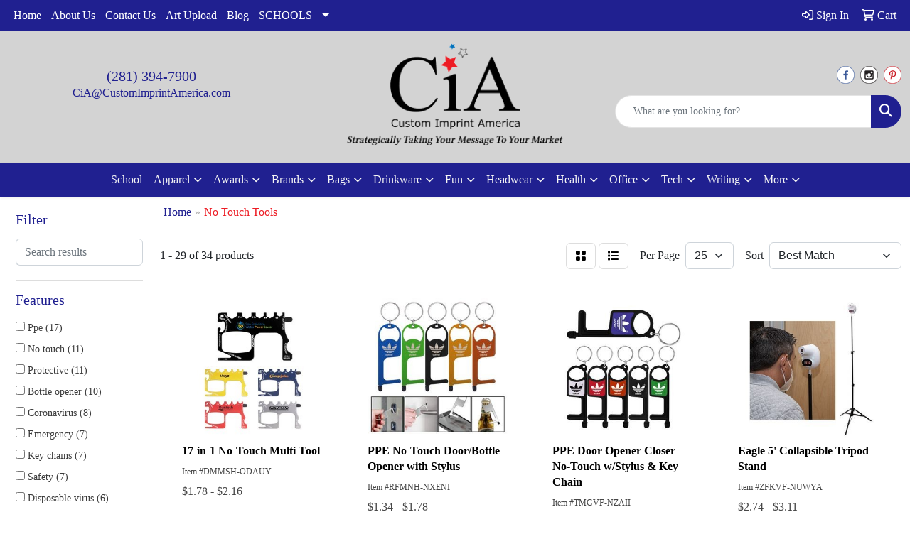

--- FILE ---
content_type: text/html
request_url: https://www.customimprintamerica.com/ws/ws.dll/StartSrch?UID=31862&WENavID=18568431
body_size: 12366
content:
<!DOCTYPE html>
<html lang="en"><head>
<meta charset="utf-8">
<meta http-equiv="X-UA-Compatible" content="IE=edge">
<meta name="viewport" content="width=device-width, initial-scale=1">
<!-- The above 3 meta tags *must* come first in the head; any other head content must come *after* these tags -->


<link href="/distsite/styles/8/css/bootstrap.min.css" rel="stylesheet" />
<link href="https://fonts.googleapis.com/css?family=Open+Sans:400,600|Oswald:400,600" rel="stylesheet">
<link href="/distsite/styles/8/css/owl.carousel.min.css" rel="stylesheet">
<link href="/distsite/styles/8/css/nouislider.css" rel="stylesheet">
<!--<link href="/distsite/styles/8/css/menu.css" rel="stylesheet"/>-->
<link href="/distsite/styles/8/css/flexslider.css" rel="stylesheet">
<link href="/distsite/styles/8/css/all.min.css" rel="stylesheet">
<link href="/distsite/styles/8/css/slick/slick.css" rel="stylesheet"/>
<link href="/distsite/styles/8/css/lightbox/lightbox.css" rel="stylesheet"  />
<link href="/distsite/styles/8/css/yamm.css" rel="stylesheet" />
<!-- Custom styles for this theme -->
<link href="/we/we.dll/StyleSheet?UN=31862&Type=WETheme&TS=C45443.5257523148" rel="stylesheet">
<!-- Custom styles for this theme -->
<link href="/we/we.dll/StyleSheet?UN=31862&Type=WETheme-PS&TS=C45443.5257523148" rel="stylesheet">
<style>
.header-six #logo img {max-height: 145px;}
#header-inner > div > div {align-items: center !important;}
#logo > a > img {margin-top: 0;}
@media (min-width: 768px) {
#header-inner { padding: 15px 0px}
}

</style>

<!-- HTML5 shim and Respond.js for IE8 support of HTML5 elements and media queries -->
<!--[if lt IE 9]>
      <script src="https://oss.maxcdn.com/html5shiv/3.7.3/html5shiv.min.js"></script>
      <script src="https://oss.maxcdn.com/respond/1.4.2/respond.min.js"></script>
    <![endif]-->

</head>

<body style="background:#fff;">


  <!-- Slide-Out Menu -->
  <div id="filter-menu" class="filter-menu">
    <button id="close-menu" class="btn-close"></button>
    <div class="menu-content">
      
<aside class="filter-sidebar">



<div class="filter-section first">
	<h2>Filter</h2>
	 <div class="input-group mb-3">
	 <input type="text" style="border-right:0;" placeholder="Search results" class="form-control text-search-within-results" name="SearchWithinResults" value="" maxlength="100" onkeyup="HandleTextFilter(event);">
	  <label class="input-group-text" style="background-color:#fff;"><a  style="display:none;" href="javascript:void(0);" class="remove-filter" data-toggle="tooltip" title="Clear" onclick="ClearTextFilter();"><i class="far fa-times" aria-hidden="true"></i> <span class="fa-sr-only">x</span></a></label>
	</div>
</div>

<a href="javascript:void(0);" class="clear-filters"  style="display:none;" onclick="ClearDrillDown();">Clear all filters</a>

<div class="filter-section"  style="display:none;">
	<h2>Categories</h2>

	<div class="filter-list">

	 

		<!-- wrapper for more filters -->
        <div class="show-filter">

		</div><!-- showfilters -->

	</div>

		<a href="#" class="show-more"  style="display:none;" >Show more</a>
</div>


<div class="filter-section" >
	<h2>Features</h2>

		<div class="filter-list">

	  		<div class="checkbox"><label><input class="filtercheckbox" type="checkbox" name="2|Ppe" ><span> Ppe (17)</span></label></div><div class="checkbox"><label><input class="filtercheckbox" type="checkbox" name="2|No touch" ><span> No touch (11)</span></label></div><div class="checkbox"><label><input class="filtercheckbox" type="checkbox" name="2|Protective" ><span> Protective (11)</span></label></div><div class="checkbox"><label><input class="filtercheckbox" type="checkbox" name="2|Bottle opener" ><span> Bottle opener (10)</span></label></div><div class="checkbox"><label><input class="filtercheckbox" type="checkbox" name="2|Coronavirus" ><span> Coronavirus (8)</span></label></div><div class="checkbox"><label><input class="filtercheckbox" type="checkbox" name="2|Emergency" ><span> Emergency (7)</span></label></div><div class="checkbox"><label><input class="filtercheckbox" type="checkbox" name="2|Key chains" ><span> Key chains (7)</span></label></div><div class="checkbox"><label><input class="filtercheckbox" type="checkbox" name="2|Safety" ><span> Safety (7)</span></label></div><div class="checkbox"><label><input class="filtercheckbox" type="checkbox" name="2|Disposable virus" ><span> Disposable virus (6)</span></label></div><div class="checkbox"><label><input class="filtercheckbox" type="checkbox" name="2|Door handle assistant" ><span> Door handle assistant (6)</span></label></div><div class="show-filter"><div class="checkbox"><label><input class="filtercheckbox" type="checkbox" name="2|Epidemic" ><span> Epidemic (6)</span></label></div><div class="checkbox"><label><input class="filtercheckbox" type="checkbox" name="2|Hygiene hand" ><span> Hygiene hand (6)</span></label></div><div class="checkbox"><label><input class="filtercheckbox" type="checkbox" name="2|Isolation" ><span> Isolation (6)</span></label></div><div class="checkbox"><label><input class="filtercheckbox" type="checkbox" name="2|Key ring" ><span> Key ring (6)</span></label></div><div class="checkbox"><label><input class="filtercheckbox" type="checkbox" name="2|Tool" ><span> Tool (6)</span></label></div><div class="checkbox"><label><input class="filtercheckbox" type="checkbox" name="2|Touch free" ><span> Touch free (6)</span></label></div><div class="checkbox"><label><input class="filtercheckbox" type="checkbox" name="2|Bottle cup remover" ><span> Bottle cup remover (5)</span></label></div><div class="checkbox"><label><input class="filtercheckbox" type="checkbox" name="2|Convention" ><span> Convention (5)</span></label></div><div class="checkbox"><label><input class="filtercheckbox" type="checkbox" name="2|Covid" ><span> Covid (5)</span></label></div><div class="checkbox"><label><input class="filtercheckbox" type="checkbox" name="2|Covid-19" ><span> Covid-19 (5)</span></label></div><div class="checkbox"><label><input class="filtercheckbox" type="checkbox" name="2|Edc hygiene" ><span> Edc hygiene (5)</span></label></div><div class="checkbox"><label><input class="filtercheckbox" type="checkbox" name="2|Hygiene" ><span> Hygiene (5)</span></label></div><div class="checkbox"><label><input class="filtercheckbox" type="checkbox" name="2|Medical supplies" ><span> Medical supplies (5)</span></label></div><div class="checkbox"><label><input class="filtercheckbox" type="checkbox" name="2|Metal" ><span> Metal (5)</span></label></div><div class="checkbox"><label><input class="filtercheckbox" type="checkbox" name="2|No-touch" ><span> No-touch (5)</span></label></div><div class="checkbox"><label><input class="filtercheckbox" type="checkbox" name="2|No-touch assistant" ><span> No-touch assistant (5)</span></label></div><div class="checkbox"><label><input class="filtercheckbox" type="checkbox" name="2|Organizations" ><span> Organizations (5)</span></label></div><div class="checkbox"><label><input class="filtercheckbox" type="checkbox" name="2|Press elevator" ><span> Press elevator (5)</span></label></div><div class="checkbox"><label><input class="filtercheckbox" type="checkbox" name="2|School" ><span> School (5)</span></label></div><div class="checkbox"><label><input class="filtercheckbox" type="checkbox" name="2|Usa" ><span> Usa (5)</span></label></div><div class="checkbox"><label><input class="filtercheckbox" type="checkbox" name="2|Zero contact" ><span> Zero contact (5)</span></label></div><div class="checkbox"><label><input class="filtercheckbox" type="checkbox" name="2|Bacteria" ><span> Bacteria (4)</span></label></div><div class="checkbox"><label><input class="filtercheckbox" type="checkbox" name="2|Contactless" ><span> Contactless (4)</span></label></div><div class="checkbox"><label><input class="filtercheckbox" type="checkbox" name="2|Door hook" ><span> Door hook (4)</span></label></div><div class="checkbox"><label><input class="filtercheckbox" type="checkbox" name="2|Door opener" ><span> Door opener (4)</span></label></div><div class="checkbox"><label><input class="filtercheckbox" type="checkbox" name="2|Event" ><span> Event (4)</span></label></div><div class="checkbox"><label><input class="filtercheckbox" type="checkbox" name="2|Key" ><span> Key (4)</span></label></div><div class="checkbox"><label><input class="filtercheckbox" type="checkbox" name="2|Postage" ><span> Postage (4)</span></label></div><div class="checkbox"><label><input class="filtercheckbox" type="checkbox" name="2|Safe" ><span> Safe (4)</span></label></div><div class="checkbox"><label><input class="filtercheckbox" type="checkbox" name="2|Trade show" ><span> Trade show (4)</span></label></div><div class="checkbox"><label><input class="filtercheckbox" type="checkbox" name="2|Anti-germ key" ><span> Anti-germ key (3)</span></label></div><div class="checkbox"><label><input class="filtercheckbox" type="checkbox" name="2|Capacitive" ><span> Capacitive (3)</span></label></div><div class="checkbox"><label><input class="filtercheckbox" type="checkbox" name="2|Clean key" ><span> Clean key (3)</span></label></div><div class="checkbox"><label><input class="filtercheckbox" type="checkbox" name="2|Hands-off tool" ><span> Hands-off tool (3)</span></label></div><div class="checkbox"><label><input class="filtercheckbox" type="checkbox" name="2|Key holder" ><span> Key holder (3)</span></label></div><div class="checkbox"><label><input class="filtercheckbox" type="checkbox" name="2|Key keeper" ><span> Key keeper (3)</span></label></div><div class="checkbox"><label><input class="filtercheckbox" type="checkbox" name="2|Key tag" ><span> Key tag (3)</span></label></div><div class="checkbox"><label><input class="filtercheckbox" type="checkbox" name="2|No touch tool" ><span> No touch tool (3)</span></label></div><div class="checkbox"><label><input class="filtercheckbox" type="checkbox" name="2|Non-contact" ><span> Non-contact (3)</span></label></div><div class="checkbox"><label><input class="filtercheckbox" type="checkbox" name="2|Plastic" ><span> Plastic (3)</span></label></div></div>

			<!-- wrapper for more filters -->
			<div class="show-filter">

			</div><!-- showfilters -->
 		</div>
		<a href="#" class="show-more"  >Show more</a>


</div>


<div class="filter-section" >
	<h2>Colors</h2>

		<div class="filter-list">

		  	<div class="checkbox"><label><input class="filtercheckbox" type="checkbox" name="1|Black" ><span> Black (20)</span></label></div><div class="checkbox"><label><input class="filtercheckbox" type="checkbox" name="1|Blue" ><span> Blue (11)</span></label></div><div class="checkbox"><label><input class="filtercheckbox" type="checkbox" name="1|Red" ><span> Red (11)</span></label></div><div class="checkbox"><label><input class="filtercheckbox" type="checkbox" name="1|Green" ><span> Green (10)</span></label></div><div class="checkbox"><label><input class="filtercheckbox" type="checkbox" name="1|Silver" ><span> Silver (10)</span></label></div><div class="checkbox"><label><input class="filtercheckbox" type="checkbox" name="1|White" ><span> White (6)</span></label></div><div class="checkbox"><label><input class="filtercheckbox" type="checkbox" name="1|Gold" ><span> Gold (5)</span></label></div><div class="checkbox"><label><input class="filtercheckbox" type="checkbox" name="1|Orange" ><span> Orange (3)</span></label></div><div class="checkbox"><label><input class="filtercheckbox" type="checkbox" name="1|Black/blue" ><span> Black/blue (2)</span></label></div><div class="checkbox"><label><input class="filtercheckbox" type="checkbox" name="1|Black/red" ><span> Black/red (2)</span></label></div><div class="show-filter"><div class="checkbox"><label><input class="filtercheckbox" type="checkbox" name="1|Black/white" ><span> Black/white (2)</span></label></div><div class="checkbox"><label><input class="filtercheckbox" type="checkbox" name="1|Acid green/black" ><span> Acid green/black (1)</span></label></div><div class="checkbox"><label><input class="filtercheckbox" type="checkbox" name="1|Bag" ><span> Bag (1)</span></label></div><div class="checkbox"><label><input class="filtercheckbox" type="checkbox" name="1|Black/green" ><span> Black/green (1)</span></label></div><div class="checkbox"><label><input class="filtercheckbox" type="checkbox" name="1|Black/orange" ><span> Black/orange (1)</span></label></div><div class="checkbox"><label><input class="filtercheckbox" type="checkbox" name="1|Black/silver" ><span> Black/silver (1)</span></label></div><div class="checkbox"><label><input class="filtercheckbox" type="checkbox" name="1|Blue/silver" ><span> Blue/silver (1)</span></label></div><div class="checkbox"><label><input class="filtercheckbox" type="checkbox" name="1|Brass" ><span> Brass (1)</span></label></div><div class="checkbox"><label><input class="filtercheckbox" type="checkbox" name="1|Bronze" ><span> Bronze (1)</span></label></div><div class="checkbox"><label><input class="filtercheckbox" type="checkbox" name="1|Chrome silver" ><span> Chrome silver (1)</span></label></div><div class="checkbox"><label><input class="filtercheckbox" type="checkbox" name="1|Cloth" ><span> Cloth (1)</span></label></div><div class="checkbox"><label><input class="filtercheckbox" type="checkbox" name="1|Gray" ><span> Gray (1)</span></label></div><div class="checkbox"><label><input class="filtercheckbox" type="checkbox" name="1|Ppe" ><span> Ppe (1)</span></label></div><div class="checkbox"><label><input class="filtercheckbox" type="checkbox" name="1|Red/silver" ><span> Red/silver (1)</span></label></div><div class="checkbox"><label><input class="filtercheckbox" type="checkbox" name="1|Tool" ><span> Tool (1)</span></label></div><div class="checkbox"><label><input class="filtercheckbox" type="checkbox" name="1|Various" ><span> Various (1)</span></label></div><div class="checkbox"><label><input class="filtercheckbox" type="checkbox" name="1|Yellow" ><span> Yellow (1)</span></label></div><div class="checkbox"><label><input class="filtercheckbox" type="checkbox" name="1|Yellow/silver" ><span> Yellow/silver (1)</span></label></div></div>


			<!-- wrapper for more filters -->
			<div class="show-filter">

			</div><!-- showfilters -->

		  </div>

		<a href="#" class="show-more"  >Show more</a>
</div>


<div class="filter-section"  >
	<h2>Price Range</h2>
	<div class="filter-price-wrap">
		<div class="filter-price-inner">
			<div class="input-group">
				<span class="input-group-text input-group-text-white">$</span>
				<input type="text" class="form-control form-control-sm filter-min-prices" name="min-prices" value="" placeholder="Min" onkeyup="HandlePriceFilter(event);">
			</div>
			<div class="input-group">
				<span class="input-group-text input-group-text-white">$</span>
				<input type="text" class="form-control form-control-sm filter-max-prices" name="max-prices" value="" placeholder="Max" onkeyup="HandlePriceFilter(event);">
			</div>
		</div>
		<a href="javascript:void(0)" onclick="SetPriceFilter();" ><i class="fa-solid fa-chevron-right"></i></a>
	</div>
</div>

<div class="filter-section"   >
	<h2>Quantity</h2>
	<div class="filter-price-wrap mb-2">
		<input type="text" class="form-control form-control-sm filter-quantity" value="" placeholder="Qty" onkeyup="HandleQuantityFilter(event);">
		<a href="javascript:void(0)" onclick="SetQuantityFilter();"><i class="fa-solid fa-chevron-right"></i></a>
	</div>
</div>




	</aside>

    </div>
</div>




	<div class="container-fluid">
		<div class="row">

			<div class="col-md-3 col-lg-2">
        <div class="d-none d-md-block">
          <div id="desktop-filter">
            
<aside class="filter-sidebar">



<div class="filter-section first">
	<h2>Filter</h2>
	 <div class="input-group mb-3">
	 <input type="text" style="border-right:0;" placeholder="Search results" class="form-control text-search-within-results" name="SearchWithinResults" value="" maxlength="100" onkeyup="HandleTextFilter(event);">
	  <label class="input-group-text" style="background-color:#fff;"><a  style="display:none;" href="javascript:void(0);" class="remove-filter" data-toggle="tooltip" title="Clear" onclick="ClearTextFilter();"><i class="far fa-times" aria-hidden="true"></i> <span class="fa-sr-only">x</span></a></label>
	</div>
</div>

<a href="javascript:void(0);" class="clear-filters"  style="display:none;" onclick="ClearDrillDown();">Clear all filters</a>

<div class="filter-section"  style="display:none;">
	<h2>Categories</h2>

	<div class="filter-list">

	 

		<!-- wrapper for more filters -->
        <div class="show-filter">

		</div><!-- showfilters -->

	</div>

		<a href="#" class="show-more"  style="display:none;" >Show more</a>
</div>


<div class="filter-section" >
	<h2>Features</h2>

		<div class="filter-list">

	  		<div class="checkbox"><label><input class="filtercheckbox" type="checkbox" name="2|Ppe" ><span> Ppe (17)</span></label></div><div class="checkbox"><label><input class="filtercheckbox" type="checkbox" name="2|No touch" ><span> No touch (11)</span></label></div><div class="checkbox"><label><input class="filtercheckbox" type="checkbox" name="2|Protective" ><span> Protective (11)</span></label></div><div class="checkbox"><label><input class="filtercheckbox" type="checkbox" name="2|Bottle opener" ><span> Bottle opener (10)</span></label></div><div class="checkbox"><label><input class="filtercheckbox" type="checkbox" name="2|Coronavirus" ><span> Coronavirus (8)</span></label></div><div class="checkbox"><label><input class="filtercheckbox" type="checkbox" name="2|Emergency" ><span> Emergency (7)</span></label></div><div class="checkbox"><label><input class="filtercheckbox" type="checkbox" name="2|Key chains" ><span> Key chains (7)</span></label></div><div class="checkbox"><label><input class="filtercheckbox" type="checkbox" name="2|Safety" ><span> Safety (7)</span></label></div><div class="checkbox"><label><input class="filtercheckbox" type="checkbox" name="2|Disposable virus" ><span> Disposable virus (6)</span></label></div><div class="checkbox"><label><input class="filtercheckbox" type="checkbox" name="2|Door handle assistant" ><span> Door handle assistant (6)</span></label></div><div class="show-filter"><div class="checkbox"><label><input class="filtercheckbox" type="checkbox" name="2|Epidemic" ><span> Epidemic (6)</span></label></div><div class="checkbox"><label><input class="filtercheckbox" type="checkbox" name="2|Hygiene hand" ><span> Hygiene hand (6)</span></label></div><div class="checkbox"><label><input class="filtercheckbox" type="checkbox" name="2|Isolation" ><span> Isolation (6)</span></label></div><div class="checkbox"><label><input class="filtercheckbox" type="checkbox" name="2|Key ring" ><span> Key ring (6)</span></label></div><div class="checkbox"><label><input class="filtercheckbox" type="checkbox" name="2|Tool" ><span> Tool (6)</span></label></div><div class="checkbox"><label><input class="filtercheckbox" type="checkbox" name="2|Touch free" ><span> Touch free (6)</span></label></div><div class="checkbox"><label><input class="filtercheckbox" type="checkbox" name="2|Bottle cup remover" ><span> Bottle cup remover (5)</span></label></div><div class="checkbox"><label><input class="filtercheckbox" type="checkbox" name="2|Convention" ><span> Convention (5)</span></label></div><div class="checkbox"><label><input class="filtercheckbox" type="checkbox" name="2|Covid" ><span> Covid (5)</span></label></div><div class="checkbox"><label><input class="filtercheckbox" type="checkbox" name="2|Covid-19" ><span> Covid-19 (5)</span></label></div><div class="checkbox"><label><input class="filtercheckbox" type="checkbox" name="2|Edc hygiene" ><span> Edc hygiene (5)</span></label></div><div class="checkbox"><label><input class="filtercheckbox" type="checkbox" name="2|Hygiene" ><span> Hygiene (5)</span></label></div><div class="checkbox"><label><input class="filtercheckbox" type="checkbox" name="2|Medical supplies" ><span> Medical supplies (5)</span></label></div><div class="checkbox"><label><input class="filtercheckbox" type="checkbox" name="2|Metal" ><span> Metal (5)</span></label></div><div class="checkbox"><label><input class="filtercheckbox" type="checkbox" name="2|No-touch" ><span> No-touch (5)</span></label></div><div class="checkbox"><label><input class="filtercheckbox" type="checkbox" name="2|No-touch assistant" ><span> No-touch assistant (5)</span></label></div><div class="checkbox"><label><input class="filtercheckbox" type="checkbox" name="2|Organizations" ><span> Organizations (5)</span></label></div><div class="checkbox"><label><input class="filtercheckbox" type="checkbox" name="2|Press elevator" ><span> Press elevator (5)</span></label></div><div class="checkbox"><label><input class="filtercheckbox" type="checkbox" name="2|School" ><span> School (5)</span></label></div><div class="checkbox"><label><input class="filtercheckbox" type="checkbox" name="2|Usa" ><span> Usa (5)</span></label></div><div class="checkbox"><label><input class="filtercheckbox" type="checkbox" name="2|Zero contact" ><span> Zero contact (5)</span></label></div><div class="checkbox"><label><input class="filtercheckbox" type="checkbox" name="2|Bacteria" ><span> Bacteria (4)</span></label></div><div class="checkbox"><label><input class="filtercheckbox" type="checkbox" name="2|Contactless" ><span> Contactless (4)</span></label></div><div class="checkbox"><label><input class="filtercheckbox" type="checkbox" name="2|Door hook" ><span> Door hook (4)</span></label></div><div class="checkbox"><label><input class="filtercheckbox" type="checkbox" name="2|Door opener" ><span> Door opener (4)</span></label></div><div class="checkbox"><label><input class="filtercheckbox" type="checkbox" name="2|Event" ><span> Event (4)</span></label></div><div class="checkbox"><label><input class="filtercheckbox" type="checkbox" name="2|Key" ><span> Key (4)</span></label></div><div class="checkbox"><label><input class="filtercheckbox" type="checkbox" name="2|Postage" ><span> Postage (4)</span></label></div><div class="checkbox"><label><input class="filtercheckbox" type="checkbox" name="2|Safe" ><span> Safe (4)</span></label></div><div class="checkbox"><label><input class="filtercheckbox" type="checkbox" name="2|Trade show" ><span> Trade show (4)</span></label></div><div class="checkbox"><label><input class="filtercheckbox" type="checkbox" name="2|Anti-germ key" ><span> Anti-germ key (3)</span></label></div><div class="checkbox"><label><input class="filtercheckbox" type="checkbox" name="2|Capacitive" ><span> Capacitive (3)</span></label></div><div class="checkbox"><label><input class="filtercheckbox" type="checkbox" name="2|Clean key" ><span> Clean key (3)</span></label></div><div class="checkbox"><label><input class="filtercheckbox" type="checkbox" name="2|Hands-off tool" ><span> Hands-off tool (3)</span></label></div><div class="checkbox"><label><input class="filtercheckbox" type="checkbox" name="2|Key holder" ><span> Key holder (3)</span></label></div><div class="checkbox"><label><input class="filtercheckbox" type="checkbox" name="2|Key keeper" ><span> Key keeper (3)</span></label></div><div class="checkbox"><label><input class="filtercheckbox" type="checkbox" name="2|Key tag" ><span> Key tag (3)</span></label></div><div class="checkbox"><label><input class="filtercheckbox" type="checkbox" name="2|No touch tool" ><span> No touch tool (3)</span></label></div><div class="checkbox"><label><input class="filtercheckbox" type="checkbox" name="2|Non-contact" ><span> Non-contact (3)</span></label></div><div class="checkbox"><label><input class="filtercheckbox" type="checkbox" name="2|Plastic" ><span> Plastic (3)</span></label></div></div>

			<!-- wrapper for more filters -->
			<div class="show-filter">

			</div><!-- showfilters -->
 		</div>
		<a href="#" class="show-more"  >Show more</a>


</div>


<div class="filter-section" >
	<h2>Colors</h2>

		<div class="filter-list">

		  	<div class="checkbox"><label><input class="filtercheckbox" type="checkbox" name="1|Black" ><span> Black (20)</span></label></div><div class="checkbox"><label><input class="filtercheckbox" type="checkbox" name="1|Blue" ><span> Blue (11)</span></label></div><div class="checkbox"><label><input class="filtercheckbox" type="checkbox" name="1|Red" ><span> Red (11)</span></label></div><div class="checkbox"><label><input class="filtercheckbox" type="checkbox" name="1|Green" ><span> Green (10)</span></label></div><div class="checkbox"><label><input class="filtercheckbox" type="checkbox" name="1|Silver" ><span> Silver (10)</span></label></div><div class="checkbox"><label><input class="filtercheckbox" type="checkbox" name="1|White" ><span> White (6)</span></label></div><div class="checkbox"><label><input class="filtercheckbox" type="checkbox" name="1|Gold" ><span> Gold (5)</span></label></div><div class="checkbox"><label><input class="filtercheckbox" type="checkbox" name="1|Orange" ><span> Orange (3)</span></label></div><div class="checkbox"><label><input class="filtercheckbox" type="checkbox" name="1|Black/blue" ><span> Black/blue (2)</span></label></div><div class="checkbox"><label><input class="filtercheckbox" type="checkbox" name="1|Black/red" ><span> Black/red (2)</span></label></div><div class="show-filter"><div class="checkbox"><label><input class="filtercheckbox" type="checkbox" name="1|Black/white" ><span> Black/white (2)</span></label></div><div class="checkbox"><label><input class="filtercheckbox" type="checkbox" name="1|Acid green/black" ><span> Acid green/black (1)</span></label></div><div class="checkbox"><label><input class="filtercheckbox" type="checkbox" name="1|Bag" ><span> Bag (1)</span></label></div><div class="checkbox"><label><input class="filtercheckbox" type="checkbox" name="1|Black/green" ><span> Black/green (1)</span></label></div><div class="checkbox"><label><input class="filtercheckbox" type="checkbox" name="1|Black/orange" ><span> Black/orange (1)</span></label></div><div class="checkbox"><label><input class="filtercheckbox" type="checkbox" name="1|Black/silver" ><span> Black/silver (1)</span></label></div><div class="checkbox"><label><input class="filtercheckbox" type="checkbox" name="1|Blue/silver" ><span> Blue/silver (1)</span></label></div><div class="checkbox"><label><input class="filtercheckbox" type="checkbox" name="1|Brass" ><span> Brass (1)</span></label></div><div class="checkbox"><label><input class="filtercheckbox" type="checkbox" name="1|Bronze" ><span> Bronze (1)</span></label></div><div class="checkbox"><label><input class="filtercheckbox" type="checkbox" name="1|Chrome silver" ><span> Chrome silver (1)</span></label></div><div class="checkbox"><label><input class="filtercheckbox" type="checkbox" name="1|Cloth" ><span> Cloth (1)</span></label></div><div class="checkbox"><label><input class="filtercheckbox" type="checkbox" name="1|Gray" ><span> Gray (1)</span></label></div><div class="checkbox"><label><input class="filtercheckbox" type="checkbox" name="1|Ppe" ><span> Ppe (1)</span></label></div><div class="checkbox"><label><input class="filtercheckbox" type="checkbox" name="1|Red/silver" ><span> Red/silver (1)</span></label></div><div class="checkbox"><label><input class="filtercheckbox" type="checkbox" name="1|Tool" ><span> Tool (1)</span></label></div><div class="checkbox"><label><input class="filtercheckbox" type="checkbox" name="1|Various" ><span> Various (1)</span></label></div><div class="checkbox"><label><input class="filtercheckbox" type="checkbox" name="1|Yellow" ><span> Yellow (1)</span></label></div><div class="checkbox"><label><input class="filtercheckbox" type="checkbox" name="1|Yellow/silver" ><span> Yellow/silver (1)</span></label></div></div>


			<!-- wrapper for more filters -->
			<div class="show-filter">

			</div><!-- showfilters -->

		  </div>

		<a href="#" class="show-more"  >Show more</a>
</div>


<div class="filter-section"  >
	<h2>Price Range</h2>
	<div class="filter-price-wrap">
		<div class="filter-price-inner">
			<div class="input-group">
				<span class="input-group-text input-group-text-white">$</span>
				<input type="text" class="form-control form-control-sm filter-min-prices" name="min-prices" value="" placeholder="Min" onkeyup="HandlePriceFilter(event);">
			</div>
			<div class="input-group">
				<span class="input-group-text input-group-text-white">$</span>
				<input type="text" class="form-control form-control-sm filter-max-prices" name="max-prices" value="" placeholder="Max" onkeyup="HandlePriceFilter(event);">
			</div>
		</div>
		<a href="javascript:void(0)" onclick="SetPriceFilter();" ><i class="fa-solid fa-chevron-right"></i></a>
	</div>
</div>

<div class="filter-section"   >
	<h2>Quantity</h2>
	<div class="filter-price-wrap mb-2">
		<input type="text" class="form-control form-control-sm filter-quantity" value="" placeholder="Qty" onkeyup="HandleQuantityFilter(event);">
		<a href="javascript:void(0)" onclick="SetQuantityFilter();"><i class="fa-solid fa-chevron-right"></i></a>
	</div>
</div>




	</aside>

          </div>
        </div>
			</div>

			<div class="col-md-9 col-lg-10">
				

				<ol class="breadcrumb"  >
              		<li><a href="https://www.customimprintamerica.com" target="_top">Home</a></li>
             	 	<li class="active">No Touch Tools</li>
            	</ol>




				<div id="product-list-controls">

				
						<div class="d-flex align-items-center justify-content-between">
							<div class="d-none d-md-block me-3">
								1 - 29 of  34 <span class="d-none d-lg-inline">products</span>
							</div>
					  
						  <!-- Right Aligned Controls -->
						  <div class="product-controls-right d-flex align-items-center">
       
              <button id="show-filter-button" class="btn btn-control d-block d-md-none"><i class="fa-solid fa-filter" aria-hidden="true"></i></button>

							
							<span class="me-3">
								<a href="/ws/ws.dll/StartSrch?UID=31862&WENavID=18568431&View=T&ST=26010205314735215508331605" class="btn btn-control grid" title="Change to Grid View"><i class="fa-solid fa-grid-2" aria-hidden="true"></i>  <span class="fa-sr-only">Grid</span></a>
								<a href="/ws/ws.dll/StartSrch?UID=31862&WENavID=18568431&View=L&ST=26010205314735215508331605" class="btn btn-control" title="Change to List View"><i class="fa-solid fa-list"></i> <span class="fa-sr-only">List</span></a>
							</span>
							
					  
							<!-- Number of Items Per Page -->
							<div class="me-2 d-none d-lg-block">
								<label>Per Page</label>
							</div>
							<div class="me-3 d-none d-md-block">
								<select class="form-select notranslate" onchange="GoToNewURL(this);" aria-label="Items per page">
									<option value="/ws/ws.dll/StartSrch?UID=31862&WENavID=18568431&ST=26010205314735215508331605&PPP=10" >10</option><option value="/ws/ws.dll/StartSrch?UID=31862&WENavID=18568431&ST=26010205314735215508331605&PPP=25" selected>25</option><option value="/ws/ws.dll/StartSrch?UID=31862&WENavID=18568431&ST=26010205314735215508331605&PPP=50" >50</option>
								
								</select>
							</div>
					  
							<!-- Sort By -->
							<div class="d-none d-lg-block me-2">
								<label>Sort</label>
							</div>
							<div>
								<select class="form-select" onchange="GoToNewURL(this);">
									<option value="/ws/ws.dll/StartSrch?UID=31862&WENavID=18568431&Sort=0" selected>Best Match</option><option value="/ws/ws.dll/StartSrch?UID=31862&WENavID=18568431&Sort=3">Most Popular</option><option value="/ws/ws.dll/StartSrch?UID=31862&WENavID=18568431&Sort=1">Price (Low to High)</option><option value="/ws/ws.dll/StartSrch?UID=31862&WENavID=18568431&Sort=2">Price (High to Low)</option>
								 </select>
							</div>
						  </div>
						</div>

			  </div>

				<!-- Product Results List -->
				<ul class="thumbnail-list"><a name="0" href="#" alt="Item 0"></a>
<li>
 <a href="https://www.customimprintamerica.com/p/DMMSH-ODAUY/17-in-1-no-touch-multi-tool" target="_parent" alt="17-in-1 No-Touch Multi Tool">
 <div class="pr-list-grid">
		<img class="img-responsive" src="/ws/ws.dll/QPic?SN=52510&P=956450936&I=0&PX=300" alt="17-in-1 No-Touch Multi Tool">
		<p class="pr-name">17-in-1 No-Touch Multi Tool</p>
		<div class="pr-meta-row">
			<div class="product-reviews"  style="display:none;">
				<div class="rating-stars">
				<i class="fa-solid fa-star-sharp" aria-hidden="true"></i><i class="fa-solid fa-star-sharp" aria-hidden="true"></i><i class="fa-solid fa-star-sharp" aria-hidden="true"></i><i class="fa-solid fa-star-sharp" aria-hidden="true"></i><i class="fa-solid fa-star-sharp" aria-hidden="true"></i>
				</div>
				<span class="rating-count">(0)</span>
			</div>
			
		</div>
		<p class="pr-number"  ><span class="notranslate">Item #DMMSH-ODAUY</span></p>
		<p class="pr-price"  ><span class="notranslate">$1.78</span> - <span class="notranslate">$2.16</span></p>
 </div>
 </a>
</li>
<a name="1" href="#" alt="Item 1"></a>
<li>
 <a href="https://www.customimprintamerica.com/p/RFMNH-NXENI/ppe-no-touch-doorbottle-opener-with-stylus" target="_parent" alt="PPE No-Touch Door/Bottle Opener with Stylus">
 <div class="pr-list-grid">
		<img class="img-responsive" src="/ws/ws.dll/QPic?SN=67961&P=586347986&I=0&PX=300" alt="PPE No-Touch Door/Bottle Opener with Stylus">
		<p class="pr-name">PPE No-Touch Door/Bottle Opener with Stylus</p>
		<div class="pr-meta-row">
			<div class="product-reviews"  style="display:none;">
				<div class="rating-stars">
				<i class="fa-solid fa-star-sharp" aria-hidden="true"></i><i class="fa-solid fa-star-sharp" aria-hidden="true"></i><i class="fa-solid fa-star-sharp" aria-hidden="true"></i><i class="fa-solid fa-star-sharp" aria-hidden="true"></i><i class="fa-solid fa-star-sharp" aria-hidden="true"></i>
				</div>
				<span class="rating-count">(0)</span>
			</div>
			
		</div>
		<p class="pr-number"  ><span class="notranslate">Item #RFMNH-NXENI</span></p>
		<p class="pr-price"  ><span class="notranslate">$1.34</span> - <span class="notranslate">$1.78</span></p>
 </div>
 </a>
</li>
<a name="2" href="#" alt="Item 2"></a>
<li>
 <a href="https://www.customimprintamerica.com/p/TMGVF-NZAII/ppe-door-opener-closer-no-touch-wstylus--key-chain" target="_parent" alt="PPE Door Opener Closer No-Touch w/Stylus &amp; Key Chain">
 <div class="pr-list-grid">
		<img class="img-responsive" src="/ws/ws.dll/QPic?SN=67961&P=936380304&I=0&PX=300" alt="PPE Door Opener Closer No-Touch w/Stylus &amp; Key Chain">
		<p class="pr-name">PPE Door Opener Closer No-Touch w/Stylus &amp; Key Chain</p>
		<div class="pr-meta-row">
			<div class="product-reviews"  style="display:none;">
				<div class="rating-stars">
				<i class="fa-solid fa-star-sharp" aria-hidden="true"></i><i class="fa-solid fa-star-sharp" aria-hidden="true"></i><i class="fa-solid fa-star-sharp" aria-hidden="true"></i><i class="fa-solid fa-star-sharp" aria-hidden="true"></i><i class="fa-solid fa-star-sharp" aria-hidden="true"></i>
				</div>
				<span class="rating-count">(0)</span>
			</div>
			
		</div>
		<p class="pr-number"  ><span class="notranslate">Item #TMGVF-NZAII</span></p>
		<p class="pr-price"  ><span class="notranslate">$1.00</span> - <span class="notranslate">$1.25</span></p>
 </div>
 </a>
</li>
<a name="3" href="#" alt="Item 3"></a>
<li>
 <a href="https://www.customimprintamerica.com/p/ZFKVF-NUWYA/eagle-5-collapsible-tripod-stand" target="_parent" alt="Eagle 5' Collapsible Tripod Stand">
 <div class="pr-list-grid">
		<img class="img-responsive" src="/ws/ws.dll/QPic?SN=50111&P=346307704&I=0&PX=300" alt="Eagle 5' Collapsible Tripod Stand">
		<p class="pr-name">Eagle 5' Collapsible Tripod Stand</p>
		<div class="pr-meta-row">
			<div class="product-reviews"  style="display:none;">
				<div class="rating-stars">
				<i class="fa-solid fa-star-sharp" aria-hidden="true"></i><i class="fa-solid fa-star-sharp" aria-hidden="true"></i><i class="fa-solid fa-star-sharp" aria-hidden="true"></i><i class="fa-solid fa-star-sharp" aria-hidden="true"></i><i class="fa-solid fa-star-sharp" aria-hidden="true"></i>
				</div>
				<span class="rating-count">(0)</span>
			</div>
			
		</div>
		<p class="pr-number"  ><span class="notranslate">Item #ZFKVF-NUWYA</span></p>
		<p class="pr-price"  ><span class="notranslate">$2.74</span> - <span class="notranslate">$3.11</span></p>
 </div>
 </a>
</li>
<a name="4" href="#" alt="Item 4"></a>
<li>
 <a href="https://www.customimprintamerica.com/p/AFDVH-NTSHY/ppe-no-touch-doorbottle-opener-with-stylus" target="_parent" alt="PPE No-Touch Door/Bottle Opener with Stylus">
 <div class="pr-list-grid">
		<img class="img-responsive" src="/ws/ws.dll/QPic?SN=67961&P=516287006&I=0&PX=300" alt="PPE No-Touch Door/Bottle Opener with Stylus">
		<p class="pr-name">PPE No-Touch Door/Bottle Opener with Stylus</p>
		<div class="pr-meta-row">
			<div class="product-reviews"  style="display:none;">
				<div class="rating-stars">
				<i class="fa-solid fa-star-sharp" aria-hidden="true"></i><i class="fa-solid fa-star-sharp" aria-hidden="true"></i><i class="fa-solid fa-star-sharp" aria-hidden="true"></i><i class="fa-solid fa-star-sharp" aria-hidden="true"></i><i class="fa-solid fa-star-sharp" aria-hidden="true"></i>
				</div>
				<span class="rating-count">(0)</span>
			</div>
			
		</div>
		<p class="pr-number"  ><span class="notranslate">Item #AFDVH-NTSHY</span></p>
		<p class="pr-price"  ><span class="notranslate">$1.34</span> - <span class="notranslate">$1.78</span></p>
 </div>
 </a>
</li>
<a name="5" href="#" alt="Item 5"></a>
<li>
 <a href="https://www.customimprintamerica.com/p/GIMTH-SVAKC/portable-trouble-work-light-w-magnetic-base-and-hanger-hook" target="_parent" alt="Portable Trouble Work Light w/ Magnetic Base and Hanger Hook">
 <div class="pr-list-grid">
		<img class="img-responsive" src="/ws/ws.dll/QPic?SN=67961&P=378594926&I=0&PX=300" alt="Portable Trouble Work Light w/ Magnetic Base and Hanger Hook">
		<p class="pr-name">Portable Trouble Work Light w/ Magnetic Base and Hanger Hook</p>
		<div class="pr-meta-row">
			<div class="product-reviews"  style="display:none;">
				<div class="rating-stars">
				<i class="fa-solid fa-star-sharp" aria-hidden="true"></i><i class="fa-solid fa-star-sharp" aria-hidden="true"></i><i class="fa-solid fa-star-sharp" aria-hidden="true"></i><i class="fa-solid fa-star-sharp" aria-hidden="true"></i><i class="fa-solid fa-star-sharp" aria-hidden="true"></i>
				</div>
				<span class="rating-count">(0)</span>
			</div>
			
		</div>
		<p class="pr-number"  ><span class="notranslate">Item #GIMTH-SVAKC</span></p>
		<p class="pr-price"  ><span class="notranslate">$4.60</span> - <span class="notranslate">$5.25</span></p>
 </div>
 </a>
</li>
<a name="6" href="#" alt="Item 6"></a>
<li>
 <a href="https://www.customimprintamerica.com/p/TFLUC-NSPXR/ppe-hygiene-door-opener-closer-no-touch-w-key-chain" target="_parent" alt="PPE Hygiene Door Opener Closer No-Touch w/ Key Chain">
 <div class="pr-list-grid">
		<img class="img-responsive" src="/ws/ws.dll/QPic?SN=67961&P=946267811&I=0&PX=300" alt="PPE Hygiene Door Opener Closer No-Touch w/ Key Chain">
		<p class="pr-name">PPE Hygiene Door Opener Closer No-Touch w/ Key Chain</p>
		<div class="pr-meta-row">
			<div class="product-reviews"  style="display:none;">
				<div class="rating-stars">
				<i class="fa-solid fa-star-sharp" aria-hidden="true"></i><i class="fa-solid fa-star-sharp" aria-hidden="true"></i><i class="fa-solid fa-star-sharp" aria-hidden="true"></i><i class="fa-solid fa-star-sharp" aria-hidden="true"></i><i class="fa-solid fa-star-sharp" aria-hidden="true"></i>
				</div>
				<span class="rating-count">(0)</span>
			</div>
			
		</div>
		<p class="pr-number"  ><span class="notranslate">Item #TFLUC-NSPXR</span></p>
		<p class="pr-price"  ><span class="notranslate">$1.28</span> - <span class="notranslate">$1.72</span></p>
 </div>
 </a>
</li>
<a name="7" href="#" alt="Item 7"></a>
<li>
 <a href="https://www.customimprintamerica.com/p/XGGMB-NTCPQ/ppe-stainless-steel-door-opener-closer-no-touch-w-key-chain" target="_parent" alt="PPE Stainless Steel Door Opener Closer No-Touch w/ Key Chain">
 <div class="pr-list-grid">
		<img class="img-responsive" src="/ws/ws.dll/QPic?SN=67961&P=956276390&I=0&PX=300" alt="PPE Stainless Steel Door Opener Closer No-Touch w/ Key Chain">
		<p class="pr-name">PPE Stainless Steel Door Opener Closer No-Touch w/ Key Chain</p>
		<div class="pr-meta-row">
			<div class="product-reviews"  style="display:none;">
				<div class="rating-stars">
				<i class="fa-solid fa-star-sharp" aria-hidden="true"></i><i class="fa-solid fa-star-sharp" aria-hidden="true"></i><i class="fa-solid fa-star-sharp" aria-hidden="true"></i><i class="fa-solid fa-star-sharp" aria-hidden="true"></i><i class="fa-solid fa-star-sharp" aria-hidden="true"></i>
				</div>
				<span class="rating-count">(0)</span>
			</div>
			
		</div>
		<p class="pr-number"  ><span class="notranslate">Item #XGGMB-NTCPQ</span></p>
		<p class="pr-price"  ><span class="notranslate">$1.24</span> - <span class="notranslate">$1.65</span></p>
 </div>
 </a>
</li>
<a name="8" href="#" alt="Item 8"></a>
<li>
 <a href="https://www.customimprintamerica.com/p/UDHNG-NTHER/ppe-door-opener-closer-no-touch-w-key-chain" target="_parent" alt="PPE Door Opener Closer No Touch w/ Key Chain">
 <div class="pr-list-grid">
		<img class="img-responsive" src="/ws/ws.dll/QPic?SN=67961&P=316279485&I=0&PX=300" alt="PPE Door Opener Closer No Touch w/ Key Chain">
		<p class="pr-name">PPE Door Opener Closer No Touch w/ Key Chain</p>
		<div class="pr-meta-row">
			<div class="product-reviews"  style="display:none;">
				<div class="rating-stars">
				<i class="fa-solid fa-star-sharp" aria-hidden="true"></i><i class="fa-solid fa-star-sharp" aria-hidden="true"></i><i class="fa-solid fa-star-sharp" aria-hidden="true"></i><i class="fa-solid fa-star-sharp" aria-hidden="true"></i><i class="fa-solid fa-star-sharp" aria-hidden="true"></i>
				</div>
				<span class="rating-count">(0)</span>
			</div>
			
		</div>
		<p class="pr-number"  ><span class="notranslate">Item #UDHNG-NTHER</span></p>
		<p class="pr-price"  ><span class="notranslate">$0.89</span> - <span class="notranslate">$1.13</span></p>
 </div>
 </a>
</li>
<a name="9" href="#" alt="Item 9"></a>
<li>
 <a href="https://www.customimprintamerica.com/p/NGFVC-NTRCZ/ppe-brass-hygiene-door-opener-closer-no-touch-w-key-chain" target="_parent" alt="PPE Brass Hygiene Door Opener Closer No-Touch w/ Key Chain">
 <div class="pr-list-grid">
		<img class="img-responsive" src="/ws/ws.dll/QPic?SN=67961&P=386286201&I=0&PX=300" alt="PPE Brass Hygiene Door Opener Closer No-Touch w/ Key Chain">
		<p class="pr-name">PPE Brass Hygiene Door Opener Closer No-Touch w/ Key Chain</p>
		<div class="pr-meta-row">
			<div class="product-reviews"  style="display:none;">
				<div class="rating-stars">
				<i class="fa-solid fa-star-sharp" aria-hidden="true"></i><i class="fa-solid fa-star-sharp" aria-hidden="true"></i><i class="fa-solid fa-star-sharp" aria-hidden="true"></i><i class="fa-solid fa-star-sharp" aria-hidden="true"></i><i class="fa-solid fa-star-sharp" aria-hidden="true"></i>
				</div>
				<span class="rating-count">(0)</span>
			</div>
			
		</div>
		<p class="pr-number"  ><span class="notranslate">Item #NGFVC-NTRCZ</span></p>
		<p class="pr-price"  ><span class="notranslate">$2.35</span> - <span class="notranslate">$2.86</span></p>
 </div>
 </a>
</li>
<a name="10" href="#" alt="Item 10"></a>
<li>
 <a href="https://www.customimprintamerica.com/p/NMHUH-NVAYI/ppe-hygiene-door-opener-closer-no-touch-w-key-chain" target="_parent" alt="PPE Hygiene Door Opener Closer No-Touch w/ Key Chain">
 <div class="pr-list-grid">
		<img class="img-responsive" src="/ws/ws.dll/QPic?SN=67961&P=366310416&I=0&PX=300" alt="PPE Hygiene Door Opener Closer No-Touch w/ Key Chain">
		<p class="pr-name">PPE Hygiene Door Opener Closer No-Touch w/ Key Chain</p>
		<div class="pr-meta-row">
			<div class="product-reviews"  style="display:none;">
				<div class="rating-stars">
				<i class="fa-solid fa-star-sharp" aria-hidden="true"></i><i class="fa-solid fa-star-sharp" aria-hidden="true"></i><i class="fa-solid fa-star-sharp" aria-hidden="true"></i><i class="fa-solid fa-star-sharp" aria-hidden="true"></i><i class="fa-solid fa-star-sharp" aria-hidden="true"></i>
				</div>
				<span class="rating-count">(0)</span>
			</div>
			
		</div>
		<p class="pr-number"  ><span class="notranslate">Item #NMHUH-NVAYI</span></p>
		<p class="pr-price"  ><span class="notranslate">$0.91</span> - <span class="notranslate">$1.21</span></p>
 </div>
 </a>
</li>
<a name="11" href="#" alt="Item 11"></a>
<li>
 <a href="https://www.customimprintamerica.com/p/VJHPB-NVFLK/ppe-hygiene-door-opener-closer-no-touch-w-key-chain" target="_parent" alt="PPE Hygiene Door Opener Closer No-Touch w/ Key Chain">
 <div class="pr-list-grid">
		<img class="img-responsive" src="/ws/ws.dll/QPic?SN=67961&P=906313460&I=0&PX=300" alt="PPE Hygiene Door Opener Closer No-Touch w/ Key Chain">
		<p class="pr-name">PPE Hygiene Door Opener Closer No-Touch w/ Key Chain</p>
		<div class="pr-meta-row">
			<div class="product-reviews"  style="display:none;">
				<div class="rating-stars">
				<i class="fa-solid fa-star-sharp" aria-hidden="true"></i><i class="fa-solid fa-star-sharp" aria-hidden="true"></i><i class="fa-solid fa-star-sharp" aria-hidden="true"></i><i class="fa-solid fa-star-sharp" aria-hidden="true"></i><i class="fa-solid fa-star-sharp" aria-hidden="true"></i>
				</div>
				<span class="rating-count">(0)</span>
			</div>
			
		</div>
		<p class="pr-number"  ><span class="notranslate">Item #VJHPB-NVFLK</span></p>
		<p class="pr-price"  ><span class="notranslate">$0.91</span> - <span class="notranslate">$1.21</span></p>
 </div>
 </a>
</li>
<a name="12" href="#" alt="Item 12"></a>
<li>
 <a href="https://www.customimprintamerica.com/p/ZJHPG-NVFLP/ppe-hygiene-door-opener-closer-no-touch-w-key-chain" target="_parent" alt="PPE Hygiene Door Opener Closer No-Touch w/ Key Chain">
 <div class="pr-list-grid">
		<img class="img-responsive" src="/ws/ws.dll/QPic?SN=67961&P=906313465&I=0&PX=300" alt="PPE Hygiene Door Opener Closer No-Touch w/ Key Chain">
		<p class="pr-name">PPE Hygiene Door Opener Closer No-Touch w/ Key Chain</p>
		<div class="pr-meta-row">
			<div class="product-reviews"  style="display:none;">
				<div class="rating-stars">
				<i class="fa-solid fa-star-sharp" aria-hidden="true"></i><i class="fa-solid fa-star-sharp" aria-hidden="true"></i><i class="fa-solid fa-star-sharp" aria-hidden="true"></i><i class="fa-solid fa-star-sharp" aria-hidden="true"></i><i class="fa-solid fa-star-sharp" aria-hidden="true"></i>
				</div>
				<span class="rating-count">(0)</span>
			</div>
			
		</div>
		<p class="pr-number"  ><span class="notranslate">Item #ZJHPG-NVFLP</span></p>
		<p class="pr-price"  ><span class="notranslate">$0.91</span> - <span class="notranslate">$1.21</span></p>
 </div>
 </a>
</li>
<a name="13" href="#" alt="Item 13"></a>
<li>
 <a href="https://www.customimprintamerica.com/p/WFLRK-NVLYF/ppe-hygiene-door-opener-closer-no-touch" target="_parent" alt="PPE Hygiene Door Opener Closer No-Touch">
 <div class="pr-list-grid">
		<img class="img-responsive" src="/ws/ws.dll/QPic?SN=67961&P=166317849&I=0&PX=300" alt="PPE Hygiene Door Opener Closer No-Touch">
		<p class="pr-name">PPE Hygiene Door Opener Closer No-Touch</p>
		<div class="pr-meta-row">
			<div class="product-reviews"  style="display:none;">
				<div class="rating-stars">
				<i class="fa-solid fa-star-sharp" aria-hidden="true"></i><i class="fa-solid fa-star-sharp" aria-hidden="true"></i><i class="fa-solid fa-star-sharp" aria-hidden="true"></i><i class="fa-solid fa-star-sharp" aria-hidden="true"></i><i class="fa-solid fa-star-sharp" aria-hidden="true"></i>
				</div>
				<span class="rating-count">(0)</span>
			</div>
			
		</div>
		<p class="pr-number"  ><span class="notranslate">Item #WFLRK-NVLYF</span></p>
		<p class="pr-price"  ><span class="notranslate">$0.65</span> - <span class="notranslate">$0.96</span></p>
 </div>
 </a>
</li>
<a name="14" href="#" alt="Item 14"></a>
<li>
 <a href="https://www.customimprintamerica.com/p/TIDPJ-QDOKA/no-touch-tool-wkey-ring-and-stylus" target="_parent" alt="No-Touch Tool w/Key Ring and Stylus">
 <div class="pr-list-grid">
		<img class="img-responsive" src="/ws/ws.dll/QPic?SN=52510&P=337374068&I=0&PX=300" alt="No-Touch Tool w/Key Ring and Stylus">
		<p class="pr-name">No-Touch Tool w/Key Ring and Stylus</p>
		<div class="pr-meta-row">
			<div class="product-reviews"  style="display:none;">
				<div class="rating-stars">
				<i class="fa-solid fa-star-sharp" aria-hidden="true"></i><i class="fa-solid fa-star-sharp" aria-hidden="true"></i><i class="fa-solid fa-star-sharp" aria-hidden="true"></i><i class="fa-solid fa-star-sharp" aria-hidden="true"></i><i class="fa-solid fa-star-sharp" aria-hidden="true"></i>
				</div>
				<span class="rating-count">(0)</span>
			</div>
			
		</div>
		<p class="pr-number"  ><span class="notranslate">Item #TIDPJ-QDOKA</span></p>
		<p class="pr-price"  ><span class="notranslate">$0.67</span></p>
 </div>
 </a>
</li>
<a name="15" href="#" alt="Item 15"></a>
<li>
 <a href="https://www.customimprintamerica.com/p/XFKVJ-OCHGE/no-touch-tool-wkey-ring-and-stylus" target="_parent" alt="No-Touch Tool w/Key Ring and Stylus">
 <div class="pr-list-grid">
		<img class="img-responsive" src="/ws/ws.dll/QPic?SN=52510&P=176437708&I=0&PX=300" alt="No-Touch Tool w/Key Ring and Stylus">
		<p class="pr-name">No-Touch Tool w/Key Ring and Stylus</p>
		<div class="pr-meta-row">
			<div class="product-reviews"  style="display:none;">
				<div class="rating-stars">
				<i class="fa-solid fa-star-sharp" aria-hidden="true"></i><i class="fa-solid fa-star-sharp" aria-hidden="true"></i><i class="fa-solid fa-star-sharp" aria-hidden="true"></i><i class="fa-solid fa-star-sharp" aria-hidden="true"></i><i class="fa-solid fa-star-sharp" aria-hidden="true"></i>
				</div>
				<span class="rating-count">(0)</span>
			</div>
			
		</div>
		<p class="pr-number"  ><span class="notranslate">Item #XFKVJ-OCHGE</span></p>
		<p class="pr-price"  ><span class="notranslate">$0.67</span></p>
 </div>
 </a>
</li>
<a name="16" href="#" alt="Item 16"></a>
<li>
 <a href="https://www.customimprintamerica.com/p/GHFPK-QDBJP/no-touch-tool-wkey-ring-and-stylus" target="_parent" alt="No-Touch Tool w/Key Ring and Stylus">
 <div class="pr-list-grid">
		<img class="img-responsive" src="/ws/ws.dll/QPic?SN=52510&P=167365269&I=0&PX=300" alt="No-Touch Tool w/Key Ring and Stylus">
		<p class="pr-name">No-Touch Tool w/Key Ring and Stylus</p>
		<div class="pr-meta-row">
			<div class="product-reviews"  style="display:none;">
				<div class="rating-stars">
				<i class="fa-solid fa-star-sharp" aria-hidden="true"></i><i class="fa-solid fa-star-sharp" aria-hidden="true"></i><i class="fa-solid fa-star-sharp" aria-hidden="true"></i><i class="fa-solid fa-star-sharp" aria-hidden="true"></i><i class="fa-solid fa-star-sharp" aria-hidden="true"></i>
				</div>
				<span class="rating-count">(0)</span>
			</div>
			
		</div>
		<p class="pr-number"  ><span class="notranslate">Item #GHFPK-QDBJP</span></p>
		<p class="pr-price"  ><span class="notranslate">$0.67</span></p>
 </div>
 </a>
</li>
<a name="17" href="#" alt="Item 17"></a>
<li>
 <a href="https://www.customimprintamerica.com/p/MDDUF-PVHVA/plastic-touch-tool" target="_parent" alt="Plastic Touch Tool">
 <div class="pr-list-grid">
		<img class="img-responsive" src="/ws/ws.dll/QPic?SN=65504&P=707229014&I=0&PX=300" alt="Plastic Touch Tool">
		<p class="pr-name">Plastic Touch Tool</p>
		<div class="pr-meta-row">
			<div class="product-reviews"  style="display:none;">
				<div class="rating-stars">
				<i class="fa-solid fa-star-sharp" aria-hidden="true"></i><i class="fa-solid fa-star-sharp" aria-hidden="true"></i><i class="fa-solid fa-star-sharp" aria-hidden="true"></i><i class="fa-solid fa-star-sharp" aria-hidden="true"></i><i class="fa-solid fa-star-sharp" aria-hidden="true"></i>
				</div>
				<span class="rating-count">(0)</span>
			</div>
			
		</div>
		<p class="pr-number"  ><span class="notranslate">Item #MDDUF-PVHVA</span></p>
		<p class="pr-price"  ><span class="notranslate">$0.74</span> - <span class="notranslate">$0.92</span></p>
 </div>
 </a>
</li>
<a name="18" href="#" alt="Item 18"></a>
<li>
 <a href="https://www.customimprintamerica.com/p/FIJQK-RKPGL/igloo-10-gallon-wash-station" target="_parent" alt="Igloo® 10 Gallon Wash Station">
 <div class="pr-list-grid">
		<img class="img-responsive" src="/ws/ws.dll/QPic?SN=67345&P=387954659&I=0&PX=300" alt="Igloo® 10 Gallon Wash Station">
		<p class="pr-name">Igloo® 10 Gallon Wash Station</p>
		<div class="pr-meta-row">
			<div class="product-reviews"  style="display:none;">
				<div class="rating-stars">
				<i class="fa-solid fa-star-sharp" aria-hidden="true"></i><i class="fa-solid fa-star-sharp" aria-hidden="true"></i><i class="fa-solid fa-star-sharp" aria-hidden="true"></i><i class="fa-solid fa-star-sharp" aria-hidden="true"></i><i class="fa-solid fa-star-sharp" aria-hidden="true"></i>
				</div>
				<span class="rating-count">(0)</span>
			</div>
			
		</div>
		<p class="pr-number"  ><span class="notranslate">Item #FIJQK-RKPGL</span></p>
		<p class="pr-price"  ><span class="notranslate">$88.71</span> - <span class="notranslate">$134.052</span></p>
 </div>
 </a>
</li>
<a name="19" href="#" alt="Item 19"></a>
<li>
 <a href="https://www.customimprintamerica.com/p/NMDOK-PLRXN/fl176--mk56-gift-set" target="_parent" alt="FL176 / MK56 Gift Set">
 <div class="pr-list-grid">
		<img class="img-responsive" src="/ws/ws.dll/QPic?SN=53149&P=357060079&I=0&PX=300" alt="FL176 / MK56 Gift Set">
		<p class="pr-name">FL176 / MK56 Gift Set</p>
		<div class="pr-meta-row">
			<div class="product-reviews"  style="display:none;">
				<div class="rating-stars">
				<i class="fa-solid fa-star-sharp" aria-hidden="true"></i><i class="fa-solid fa-star-sharp" aria-hidden="true"></i><i class="fa-solid fa-star-sharp" aria-hidden="true"></i><i class="fa-solid fa-star-sharp" aria-hidden="true"></i><i class="fa-solid fa-star-sharp" aria-hidden="true"></i>
				</div>
				<span class="rating-count">(0)</span>
			</div>
			
		</div>
		<p class="pr-number"  ><span class="notranslate">Item #NMDOK-PLRXN</span></p>
		<p class="pr-price"  ><span class="notranslate">$37.79</span> - <span class="notranslate">$43.39</span></p>
 </div>
 </a>
</li>
<a name="20" href="#" alt="Item 20"></a>
<li>
 <a href="https://www.customimprintamerica.com/p/CJJPK-NUQYV/stainless-steel-no-touch-tool-with-stylus-and-bottle-opener" target="_parent" alt="Stainless Steel NO Touch Tool with Stylus and Bottle Opener">
 <div class="pr-list-grid">
		<img class="img-responsive" src="/ws/ws.dll/QPic?SN=67569&P=906303669&I=0&PX=300" alt="Stainless Steel NO Touch Tool with Stylus and Bottle Opener">
		<p class="pr-name">Stainless Steel NO Touch Tool with Stylus and Bottle Opener</p>
		<div class="pr-meta-row">
			<div class="product-reviews"  style="display:none;">
				<div class="rating-stars">
				<i class="fa-solid fa-star-sharp" aria-hidden="true"></i><i class="fa-solid fa-star-sharp" aria-hidden="true"></i><i class="fa-solid fa-star-sharp" aria-hidden="true"></i><i class="fa-solid fa-star-sharp" aria-hidden="true"></i><i class="fa-solid fa-star-sharp" aria-hidden="true"></i>
				</div>
				<span class="rating-count">(0)</span>
			</div>
			
		</div>
		<p class="pr-number"  ><span class="notranslate">Item #CJJPK-NUQYV</span></p>
		<p class="pr-price"  ><span class="notranslate">$2.97</span></p>
 </div>
 </a>
</li>
<a name="21" href="#" alt="Item 21"></a>
<li>
 <a href="https://www.customimprintamerica.com/p/LKLSF-ORYFY/workout-no-touch-pouch" target="_parent" alt="Workout No Touch Pouch">
 <div class="pr-list-grid">
		<img class="img-responsive" src="/ws/ws.dll/QPic?SN=66308&P=106712834&I=0&PX=300" alt="Workout No Touch Pouch">
		<p class="pr-name">Workout No Touch Pouch</p>
		<div class="pr-meta-row">
			<div class="product-reviews"  style="display:none;">
				<div class="rating-stars">
				<i class="fa-solid fa-star-sharp" aria-hidden="true"></i><i class="fa-solid fa-star-sharp" aria-hidden="true"></i><i class="fa-solid fa-star-sharp" aria-hidden="true"></i><i class="fa-solid fa-star-sharp" aria-hidden="true"></i><i class="fa-solid fa-star-sharp" aria-hidden="true"></i>
				</div>
				<span class="rating-count">(0)</span>
			</div>
			
		</div>
		<p class="pr-number"  ><span class="notranslate">Item #LKLSF-ORYFY</span></p>
		<p class="pr-price"  ><span class="notranslate">$5.81</span> - <span class="notranslate">$6.53</span></p>
 </div>
 </a>
</li>
<a name="22" href="#" alt="Item 22"></a>
<li>
 <a href="https://www.customimprintamerica.com/p/GELTD-NUJUK/tek-klean-key" target="_parent" alt="Tek Klean Key">
 <div class="pr-list-grid">
		<img class="img-responsive" src="/ws/ws.dll/QPic?SN=67569&P=506298822&I=0&PX=300" alt="Tek Klean Key">
		<p class="pr-name">Tek Klean Key</p>
		<div class="pr-meta-row">
			<div class="product-reviews"  style="display:none;">
				<div class="rating-stars">
				<i class="fa-solid fa-star-sharp" aria-hidden="true"></i><i class="fa-solid fa-star-sharp" aria-hidden="true"></i><i class="fa-solid fa-star-sharp" aria-hidden="true"></i><i class="fa-solid fa-star-sharp" aria-hidden="true"></i><i class="fa-solid fa-star-sharp" aria-hidden="true"></i>
				</div>
				<span class="rating-count">(0)</span>
			</div>
			
		</div>
		<p class="pr-number"  ><span class="notranslate">Item #GELTD-NUJUK</span></p>
		<p class="pr-price"  ><span class="notranslate">$1.09</span> - <span class="notranslate">$1.44</span></p>
 </div>
 </a>
</li>
<a name="23" href="#" alt="Item 23"></a>
<li>
 <a href="https://www.customimprintamerica.com/p/DLGVK-NTJWV/no-touch-tool" target="_parent" alt="No Touch Tool">
 <div class="pr-list-grid">
		<img class="img-responsive" src="/ws/ws.dll/QPic?SN=66308&P=936281309&I=0&PX=300" alt="No Touch Tool">
		<p class="pr-name">No Touch Tool</p>
		<div class="pr-meta-row">
			<div class="product-reviews"  style="display:none;">
				<div class="rating-stars">
				<i class="fa-solid fa-star-sharp" aria-hidden="true"></i><i class="fa-solid fa-star-sharp" aria-hidden="true"></i><i class="fa-solid fa-star-sharp" aria-hidden="true"></i><i class="fa-solid fa-star-sharp" aria-hidden="true"></i><i class="fa-solid fa-star-sharp" aria-hidden="true"></i>
				</div>
				<span class="rating-count">(0)</span>
			</div>
			
		</div>
		<p class="pr-number"  ><span class="notranslate">Item #DLGVK-NTJWV</span></p>
		<p class="pr-price"  ><span class="notranslate">$3.34</span> - <span class="notranslate">$3.94</span></p>
 </div>
 </a>
</li>
<a name="24" href="#" alt="Item 24"></a>
<li>
 <a href="https://www.customimprintamerica.com/p/XHFTB-NUELW/rounded-no-touch-tool" target="_parent" alt="Rounded No Touch Tool">
 <div class="pr-list-grid">
		<img class="img-responsive" src="/ws/ws.dll/QPic?SN=66308&P=316295220&I=0&PX=300" alt="Rounded No Touch Tool">
		<p class="pr-name">Rounded No Touch Tool</p>
		<div class="pr-meta-row">
			<div class="product-reviews"  style="display:none;">
				<div class="rating-stars">
				<i class="fa-solid fa-star-sharp" aria-hidden="true"></i><i class="fa-solid fa-star-sharp" aria-hidden="true"></i><i class="fa-solid fa-star-sharp" aria-hidden="true"></i><i class="fa-solid fa-star-sharp" aria-hidden="true"></i><i class="fa-solid fa-star-sharp" aria-hidden="true"></i>
				</div>
				<span class="rating-count">(0)</span>
			</div>
			
		</div>
		<p class="pr-number"  ><span class="notranslate">Item #XHFTB-NUELW</span></p>
		<p class="pr-price"  ><span class="notranslate">$3.34</span> - <span class="notranslate">$3.94</span></p>
 </div>
 </a>
</li>
<a name="25" href="#" alt="Item 25"></a>
<li>
 <a href="https://www.customimprintamerica.com/p/VJIQF-OLDUG/acrylic-no-touch-tool" target="_parent" alt="Acrylic No Touch Tool">
 <div class="pr-list-grid">
		<img class="img-responsive" src="/ws/ws.dll/QPic?SN=66308&P=136593554&I=0&PX=300" alt="Acrylic No Touch Tool">
		<p class="pr-name">Acrylic No Touch Tool</p>
		<div class="pr-meta-row">
			<div class="product-reviews"  style="display:none;">
				<div class="rating-stars">
				<i class="fa-solid fa-star-sharp" aria-hidden="true"></i><i class="fa-solid fa-star-sharp" aria-hidden="true"></i><i class="fa-solid fa-star-sharp" aria-hidden="true"></i><i class="fa-solid fa-star-sharp" aria-hidden="true"></i><i class="fa-solid fa-star-sharp" aria-hidden="true"></i>
				</div>
				<span class="rating-count">(0)</span>
			</div>
			
		</div>
		<p class="pr-number"  ><span class="notranslate">Item #VJIQF-OLDUG</span></p>
		<p class="pr-price"  ><span class="notranslate">$1.43</span> - <span class="notranslate">$1.91</span></p>
 </div>
 </a>
</li>
<a name="26" href="#" alt="Item 26"></a>
<li>
 <a href="https://www.customimprintamerica.com/p/CLDPE-OISXZ/acrylic-no-touch-tool-with-keychain" target="_parent" alt="Acrylic No Touch Tool With Keychain">
 <div class="pr-list-grid">
		<img class="img-responsive" src="/ws/ws.dll/QPic?SN=66308&P=106551063&I=0&PX=300" alt="Acrylic No Touch Tool With Keychain">
		<p class="pr-name">Acrylic No Touch Tool With Keychain</p>
		<div class="pr-meta-row">
			<div class="product-reviews"  style="display:none;">
				<div class="rating-stars">
				<i class="fa-solid fa-star-sharp" aria-hidden="true"></i><i class="fa-solid fa-star-sharp" aria-hidden="true"></i><i class="fa-solid fa-star-sharp" aria-hidden="true"></i><i class="fa-solid fa-star-sharp" aria-hidden="true"></i><i class="fa-solid fa-star-sharp" aria-hidden="true"></i>
				</div>
				<span class="rating-count">(0)</span>
			</div>
			
		</div>
		<p class="pr-number"  ><span class="notranslate">Item #CLDPE-OISXZ</span></p>
		<p class="pr-price"  ><span class="notranslate">$1.55</span> - <span class="notranslate">$2.03</span></p>
 </div>
 </a>
</li>
<a name="27" href="#" alt="Item 27"></a>
<li>
 <a href="https://www.customimprintamerica.com/p/QDMSB-NYZTY/no-touch-tool-phone-stand" target="_parent" alt="No Touch Tool Phone Stand">
 <div class="pr-list-grid">
		<img class="img-responsive" src="/ws/ws.dll/QPic?SN=66308&P=396379930&I=0&PX=300" alt="No Touch Tool Phone Stand">
		<p class="pr-name">No Touch Tool Phone Stand</p>
		<div class="pr-meta-row">
			<div class="product-reviews"  style="display:none;">
				<div class="rating-stars">
				<i class="fa-solid fa-star-sharp" aria-hidden="true"></i><i class="fa-solid fa-star-sharp" aria-hidden="true"></i><i class="fa-solid fa-star-sharp" aria-hidden="true"></i><i class="fa-solid fa-star-sharp" aria-hidden="true"></i><i class="fa-solid fa-star-sharp" aria-hidden="true"></i>
				</div>
				<span class="rating-count">(0)</span>
			</div>
			
		</div>
		<p class="pr-number"  ><span class="notranslate">Item #QDMSB-NYZTY</span></p>
		<p class="pr-price"  ><span class="notranslate">$3.58</span> - <span class="notranslate">$4.18</span></p>
 </div>
 </a>
</li>
</ul>

			    <ul class="pagination center">
						  <!--
                          <li class="page-item">
                            <a class="page-link" href="#" aria-label="Previous">
                              <span aria-hidden="true">&laquo;</span>
                            </a>
                          </li>
						  -->
							<li class="page-item active"><a class="page-link" href="/ws/ws.dll/StartSrch?UID=31862&WENavID=18568431&ST=26010205314735215508331605&Start=0" title="Page 1" onMouseOver="window.status='Page 1';return true;" onMouseOut="window.status='';return true;"><span class="notranslate">1<span></a></li><li class="page-item"><a class="page-link" href="/ws/ws.dll/StartSrch?UID=31862&WENavID=18568431&ST=26010205314735215508331605&Start=28" title="Page 2" onMouseOver="window.status='Page 2';return true;" onMouseOut="window.status='';return true;"><span class="notranslate">2<span></a></li>
						  
                          <li class="page-item">
                            <a class="page-link" href="/ws/ws.dll/StartSrch?UID=31862&WENavID=18568431&Start=28&ST=26010205314735215508331605" aria-label="Next">
                              <span aria-hidden="true">&raquo;</span>
                            </a>
                          </li>
						  
							  </ul>

			</div>
		</div><!-- row -->

		<div class="row">
            <div class="col-12">
                <!-- Custom footer -->
                
            </div>
        </div>

	</div><!-- conatiner fluid -->


	<!-- Bootstrap core JavaScript
    ================================================== -->
    <!-- Placed at the end of the document so the pages load faster -->
    <script src="/distsite/styles/8/js/jquery.min.js"></script>
    <script src="/distsite/styles/8/js/bootstrap.min.js"></script>
   <script src="/distsite/styles/8/js/custom.js"></script>

	<!-- iFrame Resizer -->
	<script src="/js/iframeResizer.contentWindow.min.js"></script>
	<script src="/js/IFrameUtils.js?20150930"></script> <!-- For custom iframe integration functions (not resizing) -->
	<script>ScrollParentToTop();</script>

	



<!-- Custom - This page only -->
<script>

$(document).ready(function () {
    const $menuButton = $("#show-filter-button");
    const $closeMenuButton = $("#close-menu");
    const $slideMenu = $("#filter-menu");

    // open
    $menuButton.on("click", function (e) {
        e.stopPropagation(); 
        $slideMenu.addClass("open");
    });

    // close
    $closeMenuButton.on("click", function (e) {
        e.stopPropagation(); 
        $slideMenu.removeClass("open");
    });

    // clicking outside
    $(document).on("click", function (e) {
        if (!$slideMenu.is(e.target) && $slideMenu.has(e.target).length === 0) {
            $slideMenu.removeClass("open");
        }
    });

    // prevent click inside the menu from closing it
    $slideMenu.on("click", function (e) {
        e.stopPropagation();
    });
});


$(document).ready(function() {

	
var tooltipTriggerList = [].slice.call(document.querySelectorAll('[data-bs-toggle="tooltip"]'))
var tooltipList = tooltipTriggerList.map(function (tooltipTriggerEl) {
  return new bootstrap.Tooltip(tooltipTriggerEl, {
    'container': 'body'
  })
})


	
 // Filter Sidebar
 $(".show-filter").hide();
 $(".show-more").click(function (e) {
  e.preventDefault();
  $(this).siblings(".filter-list").find(".show-filter").slideToggle(400);
  $(this).toggleClass("show");
  $(this).text() === 'Show more' ? $(this).text('Show less') : $(this).text('Show more');
 });
 
   
});

// Drill-down filter check event
$(".filtercheckbox").click(function() {
  var checkboxid=this.name;
  var checkboxval=this.checked ? '1' : '0';
  GetRequestFromService('/ws/ws.dll/PSSearchFilterEdit?UID=31862&ST=26010205314735215508331605&ID='+encodeURIComponent(checkboxid)+'&Val='+checkboxval);
  ReloadSearchResults();
});

function ClearDrillDown()
{
  $('.text-search-within-results').val('');
  GetRequestFromService('/ws/ws.dll/PSSearchFilterEdit?UID=31862&ST=26010205314735215508331605&Clear=1');
  ReloadSearchResults();
}

function SetPriceFilter()
{
  var low;
  var hi;
  if ($('#filter-menu').hasClass('open')) {
    low = $('#filter-menu .filter-min-prices').val().trim();
    hi = $('#filter-menu .filter-max-prices').val().trim();
  } else {
    low = $('#desktop-filter .filter-min-prices').val().trim();
    hi = $('#desktop-filter .filter-max-prices').val().trim();
  }
  GetRequestFromService('/ws/ws.dll/PSSearchFilterEdit?UID=31862&ST=26010205314735215508331605&ID=3&LowPrc='+low+'&HiPrc='+hi);
  ReloadSearchResults();
}

function SetQuantityFilter()
{
  var qty;
  if ($('#filter-menu').hasClass('open')) {
    qty = $('#filter-menu .filter-quantity').val().trim();
  } else {
    qty = $('#desktop-filter .filter-quantity').val().trim();
  }
  GetRequestFromService('/ws/ws.dll/PSSearchFilterEdit?UID=31862&ST=26010205314735215508331605&ID=4&Qty='+qty);
  ReloadSearchResults();
}

function ReloadSearchResults(textsearch)
{
  var searchText;
  var url = '/ws/ws.dll/StartSrch?UID=31862&ST=26010205314735215508331605&Sort=&View=';
  var newUrl = new URL(url, window.location.origin);

  if ($('#filter-menu').hasClass('open')) {
    searchText = $('#filter-menu .text-search-within-results').val().trim();
  } else {
    searchText = $('#desktop-filter .text-search-within-results').val().trim();
  }

  if (searchText) {
    newUrl.searchParams.set('tf', searchText);
  }

  window.location.href = newUrl.toString();
}

function GoToNewURL(entered)
{
	to=entered.options[entered.selectedIndex].value;
	if (to>"") {
		location=to;
		entered.selectedIndex=0;
	}
}

function PostAdStatToService(AdID, Type)
{
  var URL = '/we/we.dll/AdStat?AdID='+ AdID + '&Type=' +Type;

  // Try using sendBeacon.  Some browsers may block this.
  if (navigator && navigator.sendBeacon) {
      navigator.sendBeacon(URL);
  }
  else {
    // Fall back to this method if sendBeacon is not supported
    // Note: must be synchronous - o/w page unlads before it's called
    // This will not work on Chrome though (which is why we use sendBeacon)
    GetRequestFromService(URL);
  }
}

function HandleTextFilter(e)
{
  if (e.key != 'Enter') return;

  e.preventDefault();
  ReloadSearchResults();
}

function ClearTextFilter()
{
  $('.text-search-within-results').val('');
  ReloadSearchResults();
}

function HandlePriceFilter(e)
{
  if (e.key != 'Enter') return;

  e.preventDefault();
  SetPriceFilter();
}

function HandleQuantityFilter(e)
{
  if (e.key != 'Enter') return;

  e.preventDefault();
  SetQuantityFilter();
}

</script>
<!-- End custom -->



</body>
</html>
